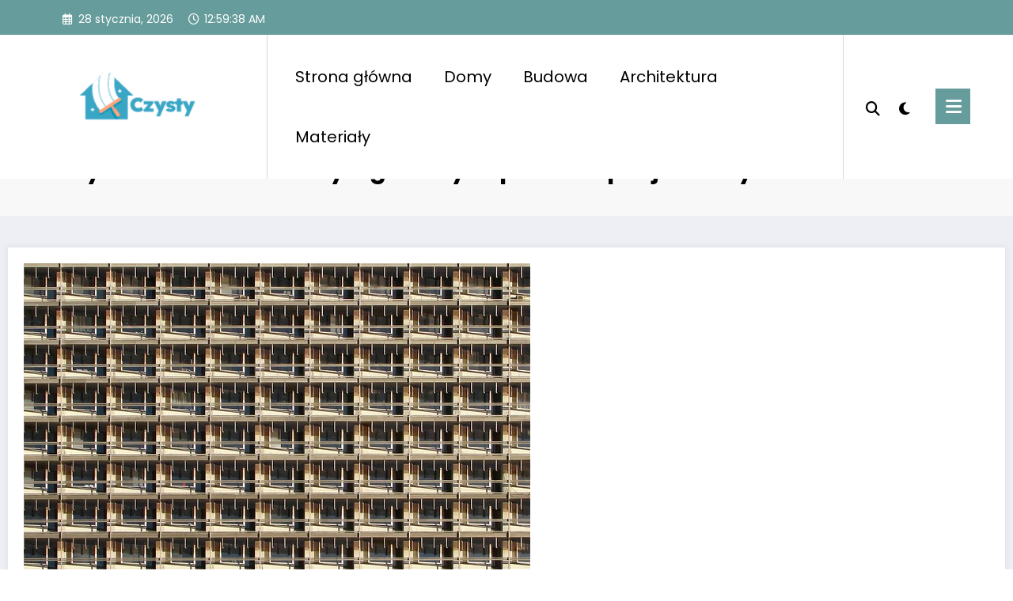

--- FILE ---
content_type: text/css
request_url: http://czystyibezpiecznydom.pl/wp-content/themes/newscrunch/assets/css/theme-menu.css?ver=6.5.4
body_size: 5225
content:
/* Menu Section css---------------------------------------------------------------------------------------------------- */ 
@media (max-width: 1100px) {
    .spnc-custom .dropdown-menu {
        border-top: none;
        border-bottom: none;
        box-shadow: none;
        border: none;
    }
    .spnc-classic .spnc-nav .nav .open > a,
    .spnc-classic .spnc-nav .nav .open > a:hover,
    .spnc-classic .spnc-nav .nav .open > a:focus {
        border-color: #106eea;
    }
}
@media (max-width: 1100px) {
    .spnc-classic .spnc-nav > li > a:hover,
    .spnc-classic .spnc-nav > li > a:focus {
        background-color: transparent;
        color: #106eea;
    }
    .spnc-classic .spnc-nav > .open > a,
    .spnc-classic .spnc-nav > .open > a:hover,
    .spnc-classic .spnc-nav > .open > a:focus {
        background-color: transparent;
        color: #106eea;
    }
    .spnc-classic .spnc-nav > .active > a,
    .spnc-classic .spnc-nav > .active > a:hover,
    .spnc-classic .spnc-nav > .active > a:focus {
        background-color: transparent;
        color: #106eea;
        border-top: none;
    }
}
@media (min-width: 100px) and (max-width: 1100px) {
    .spnc .spnc-nav > .active > a,
    .spnc .spnc-nav > .active > a:hover,
    .spnc .spnc-nav > .active > a:focus {
        color: #106eea;
        background-color: transparent;
    }
    .spnc .spnc-nav > .open > a,
    .spnc .spnc-nav > .open > a:hover,
    .spnc .spnc-nav > .open > a:focus {
        background-color: transparent;
        color: #106eea;
        border-bottom: 1px dotted #4c4a5f;
    }
}
/*===================================================================================*/
/*  spnc
/*===================================================================================*/
.spnc-custom{background-color: #fff;border: 0;border-radius: 0;z-index: 1000;font-size: 1.000rem;transition: background, padding 0.4s ease-in-out 0s;margin: 0;border-radius: 50px}
.spnc a { transition: color 0.125s ease-in-out 0s; }
.spnc-custom .spnc-brand{letter-spacing: 1px;font-weight: 600;font-size: 2.000rem;line-height: 1.5;color: #1b1b1b;margin-left: 0px;height: auto;padding: 18px 10px 18px 0px}
.spnc-brand{float: left;height: 50px;padding: 15px 15px;font-size: 18px;line-height: 20px;}
.site-branding-text { float: left; margin: 0; padding: 13px 50px 13px 0; }
.site-title { height: auto; font-size: 1.875rem; line-height: 1.3; font-weight: 600; margin: 0; padding: 0px; }
.site-description { padding: 0; margin: 0; }
.spnc-custom .spnc-nav li { margin: 0px; padding: 0; }
.spnc-custom .spnc-nav li > a{position: relative;color: #000000;font-weight: 400;font-size: 1.25rem;padding: 16px 20px;border-radius: 25px;transition: all 0.2s ease-in-out 0s;margin: 5px 0}
/*Dropdown Menu*/
@media (max-width:1100px){.spnc-custom .spnc-nav li > a{margin: 0;}}
.spnc-custom .dropdown-menu{border-radius: 0;padding: 0;min-width: 200px;background-color: #21202e;box-shadow: 0 0 3px 0 rgba(0, 0, 0, 0.5);position: static;float: none;width: auto;margin-top: 0}
.spnc-custom .dropdown-menu > li { padding: 0 10px; margin: 0; }
.spnc-custom .dropdown-menu > li > a{color: #d5d5d5;border-bottom: 1px dotted #363544;border-radius: 0;font-weight: 400;font-size: 1rem;padding: 12px 15px;transition: all 0.2s ease-in-out 0s;letter-spacing: 0.7px;white-space: normal}
.spnc-custom .dropdown-menu > li > a:hover,
.spnc-custom .dropdown-menu > li > a:focus {padding: 12px 15px 12px 20px;}
.spnc-custom .dropdown-menu > li > a:hover,
.spnc-custom .dropdown-menu > li > a:focus {color: #ffffff;background-color: #282737;}
.spnc-custom .dropdown-menu .dropdown-menu {left: 100%;right: auto;top: 0;margin-top: 0;}
.spnc-custom .dropdown-menu.left-side .dropdown-menu {border: 0;right: 100%;left: auto;}
.spnc-custom .dropdown-menu .open > a,
.spnc-custom .dropdown-menu .open > a:focus,
.spnc-custom .dropdown-menu .open > a:hover {background: #282737;color: #fff;}
.nav .open > a, .nav .open > a:hover, .nav .open > a:focus { border-color: #363544;}
.spnc-custom .dropdown-menu > .active > a,
.spnc-custom .dropdown-menu > .active > a:hover,
.spnc-custom .dropdown-menu > .active > a:focus {color: #fff;background-color: transparent;}
.spnc-custom .spnc-toggle .icon-bar { background: #121213; width: 40px; height: 2px; }
.spnc-toggle .icon-bar + .icon-bar { margin-top: 8px; }

/*--------------------------------------------------------------
            spnc Overlapped & Stiky Header Css
--------------------------------------------------------------*/
body.page .header-overlapped ~ #slider-carousel { margin: -70px 0 70px; }
body.page-template.page-template-template-business .header-overlapped ~ #slider-carousel,
body.blog .header-overlapped,
body.page-template.page-template-template-overlapped .header-overlapped ~ #slider-carousel,body.page-template.page-template-template-overlaped .header-overlapped ~ #slider-carousel {
    margin: 0px;
}
body.home.blog .header-overlapped,
body.page-template-template-business .header-overlapped,
body.page-template-template-overlaped .header-overlapped {background-color: transparent;margin: 0;position: relative;z-index: 99;}
.header-overlapped { margin: 0 0 70px; }
.header-overlapped .page-title-section { background-color: transparent; }
.spnc-overlapped {position: absolute;right: 0;left: 0;top: 0;z-index: 20;background-color: rgba(0,0,0,0.2);}
@media (min-width:500px) {
    body.home.blog .spnc-overlapped,
    body.page-template-template-business .spnc-overlapped,body.page-template-template-overlaped .spnc-overlapped{position: absolute;right: 0;left: 0;top: 0;z-index: 20}
}
.spnc-overlapped { min-height: 90px; position: relative; }
.header-overlapped .page-seperate {display: none;}
.spnc-overlapped .spnc-brand { padding: 20px 0px; color: #ffffff; }
.spnc-overlapped .spnc-brand:hover,
.spnc-overlapped .spnc-brand:focus {color: #ffffff;}
.spnc-overlapped .site-title a,
.spnc-overlapped .site-title a:hover,
.spnc-overlapped .site-title a:focus,
.spnc-overlapped .site-description {color: #fff;}
.spnc-overlapped .spnc-nav > li > a {color: #fff;border-bottom: 2px solid transparent;padding: 34px 10px;margin-left: 5px;margin-right: 5px;}
.spnc-overlapped .spnc-nav > li > a:hover,
.spnc-overlapped .spnc-nav > li > a:focus {
    background-color: transparent;
    color: #fff;
    border-bottom: 2px solid rgba(255,255,255,1);
}
.spnc-overlapped .spnc-nav > .open > a,
.spnc-overlapped .spnc-nav > .open > a:hover,
.spnc-overlapped .spnc-nav > .open > a:focus {
    background-color: transparent;
    color: #fff;
    border-bottom: 2px solid transparent;
}
.spnc-overlapped .spnc-nav > .active > a,
.spnc-overlapped .spnc-nav > .active > a:hover,
.spnc-overlapped .spnc-nav > .active > a:focus {
    background-color: transparent;
    color: #fff;
    border-bottom: 2px solid rgba(255,255,255,1);
}
.spnc-overlapped .cart-header { width: 25px; height: 25px; margin: 33px 7px 32px 20px; }
.spnc-overlapped .cart-header > a.cart-icon { color: #fff; border: 1px solid #ffffff; }
.spnc-overlapped .cart-header > a.cart-icon { width: auto; height: auto; border: 0 none; padding: 0; }
.spnc-overlapped .cart-header > a .cart-total { right: -11px; top: -4px; }
/*Header Stiky Menu*/
.stiky-header{position: fixed;top: 0;left: 0;right: 0;z-index: 999;background: #21202e;transition: all 0.3s ease;min-height: 70px;box-shadow: 0 2px 3px rgba(0,0,0,.1)}
.spnc-overlapped.stiky-header .spnc-brand { padding: 10px 0px; }
.spnc-overlapped.stiky-header .site-branding-text { padding: 3px 50px 3px 15px; }
.spnc-overlapped.stiky-header .spnc-nav > li > a { padding: 24px 10px; }
.spnc-overlapped.stiky-header .cart-header { margin: 23px 7px 22px 20px; }
/*--------------------------------------------------------------
                spnc Classic Header Css
--------------------------------------------------------------*/
.mobile-header { display: none; }
@media (max-width: 1100px) {
.desktop-header { display: none; }
#wrapper .mobile-header { display: block; }
.mobile-header .spnc-classic { background-color: #fff; }
}
.spnc-classic { z-index: 20; background-color: #21202e; }
.spnc-classic { min-height: 60px; }
.spnc-classic .spnc-nav { float: none; }
.spnc-classic .spnc-nav > li > a { color: #fff; padding: 20px 25px; }
.spnc-classic .spnc-collapse { border-top: 1px solid #434158; }
.spnc-classic .cart-header { width: 25px; height: 25px; margin: 18px 10px 17px 20px; }
.spnc-classic .cart-header > a.cart-icon { color: #fff; border: 1px solid #ffffff; }
.spnc-classic .cart-header > a.cart-icon { width: auto; height: auto; border: 0 none; padding: 0; }
.spnc-classic .cart-header > a .cart-total { right: -11px; top: -4px; }
.header-widget-info .spnc-brand { height: auto; padding: 15px 0px; }
@media (min-width: 1100px) and (max-width: 1101px) {
/*spnc Classic*/
.spnc-classic .spnc-nav > li > a { padding: 20px 25px; }
.spnc-classic .spnc-nav .cart-header { margin: 18px 12px 18px 20px; }
}

/*--------------------------------------------------------------
        Menubar - Media Queries
--------------------------------------------------------------*/
@media (min-width: 1101px){
    .spnc-collapse.collapse{display: -webkit-box!important;display: -ms-flexbox!important;display: flex!important;-ms-flex-preferred-size: auto;flex-basis: auto;-webkit-box-flex: 1;-ms-flex-positive: 1;flex-grow: 1;-webkit-box-align: center;-ms-flex-align: center;align-items: center}
    .spnc-nav {margin: 0;}
    .spnc-custom .spnc-nav > li {float: left;}
    .spnc-header {
                float: left; flex: 0 1 23%;
            }
            .spnc-toggle {
                display: none;
            }
            .spnc-custom .spnc-nav > li.menu-item-type-custom i{    padding-left: 6px;
    line-height: 1;
        }
    }

        @media (min-width: 768px){
            /* spnc Classic */
            .spnc-classic .spnc-nav { float: none; }
        }
        @media (min-width: 1101px) {
            .spnc-transparent { background: transparent; padding-bottom: 0px; padding-top: 0px; margin: 0; }
            .spnc-custom .open > .dropdown-menu { visibility: visible; opacity: 1; }
            .spnc-right .dropdown-menu { right: auto; left: 0; }
            .spnc-classic .spnc-collapse { padding-right: 5px; padding-left: 5px; }
        }
            @media (min-width: 1101px) {
            .spnc-custom .container-fluid{width: 970px;padding-right: 15px;padding-left: 15px;margin-right: auto;margin-left: auto}
            body .spnc-custom .spnc-nav li .dropdown-menu > li > a { padding: 12px 15px;margin: 0; border-radius: 0; }
            .spnc-custom .spnc-nav li .dropdown-menu > li > a:hover,
            .spnc-custom .spnc-nav li .dropdown-menu > li > a:focus {
                padding: 12px 15px 12px 20px;
                    border-radius: 0;
            }
            .spnc-custom .open .dropdown-menu { background-color: #21202e; }
            .spnc-custom .dropdown-menu { position: absolute; display: block; visibility: hidden; opacity: 0; }
            .spnc-custom .dropdown-menu > li > a i {
                float: right;
            }

        }
        @media (min-width: 1200px) {
            .spnc-custom .container-fluid{width: 1170px;padding-right: 15px;padding-left: 15px;margin-right: auto;margin-left: auto}
        }
        @media (min-width: 1200px) {
            .spnc-custom .container-fluid.fullwidth {
                width: auto;
            }
        }


        /** BELOW MAX-WIDTH MEDIA QUERIES **/

        @media (max-width: 1100px) {
            /* spnc */
            .spnc-custom .spnc-nav { letter-spacing: 0px; margin-top: 1px; margin-bottom: 0; }
            .spnc-custom .spnc-nav li { margin: 0 15px; padding: 0; }
            body .spnc-custom .spnc-nav.nav li > a, body .spnc-custom .spnc-nav.nav li > a, body .spnc-nav.nav > li.parent-menu a{ color: #000000; padding: 12px; }
            body .spnc-custom .spnc-nav.nav li > a.search-icon{padding: 1px 12px 0;line-height: 38px;}
            .spnc-custom .spnc-nav > li > a:focus,
            .spnc-custom .spnc-nav > li > a:hover {
                background: transparent;
                color: #fff;
            }
            .spnc-custom .spnc-widget-toggle > a.spnc-toggle-icon, .spnc-custom .spnc-nav a {color: #bbb;}
            .spnc-custom .spnc-nav li > a.search-icon {padding-top: 15px;}
             .cart-header {height: 25px}
            .spnc-custom .dropdown-menu > li > a {
                display: block;
                clear: both;
                font-weight: normal;
            }
            .spnc-custom .dropdown-menu.search-panel {top: 53px;}
            .spnc-custom .dropdown-menu > li > a:hover,
            .spnc-custom .dropdown-menu > li > a:focus {
                background-color: transparent;
                color: #fff;
                padding: 12px 0px 12px 0px;
            }
            .spnc-custom .open .dropdown-menu{position: static;float: none;width: auto;margin-top: 0;background-color: transparent;border: 0;-webkit-box-shadow: none;box-shadow: none}
            .spnc-custom .open .dropdown-menu > li > a {
                line-height: 20px;
            }
            .spnc-custom .open .dropdown-menu .dropdown-header,
            .spnc-custom .open .dropdown-menu > li > a {
                padding: 12px 0px;
            }
            .spnc-custom .open .dropdown-menu .dropdown-menu .dropdown-header,
            .spnc-custom .open .dropdown-menu .dropdown-menu > li > a {
                padding: 12px 0px;
            }
            .spnc-custom li a,
            .spnc-custom .dropdown-search {
                border-bottom: 1px dotted #4c4a5f;
            }
            .spnc-header { padding: 0px 15px; float: none; }
            .spnc-custom .spnc-brand { padding: 20px 50px 20px 0px; }
            .spnc-toggle { display: block; margin: 20px 15px 20px 0; padding: 9px 12px;float: right; }
            .spnc-custom.spnc5.hp-hc .spnc-toggle { float: none; margin: 15px auto; }
            .site-branding-text { padding: 17px 50px 17px 15px; }
            .spnc-collapse { border-top: 1px solid transparent; box-shadow: inset 0 1px 0 rgba(255, 255, 255, 0.1); }
            /*.spnc-collapse.collapse { display: none!important; }*/
            .spnc-custom .spnc-nav { background-color: #21202e; float: none!important; margin: 0px }
            .spnc-custom .spnc-nav > li { float: none; }
            .spnc-collapse.collapse.in { display: block!important; }
            .collapsing { overflow: hidden!important; }
            .spnc-collapse,
            .spnc-collapse.collapse.in {
                padding-right: 0px;
                padding-left: 0px;
            }

            .spnc-custom.hp-hc .spnc-nav > li {
                float: none;
                display: block;
            }
            .spnc-custom.hp-hc .spnc-nav {text-align: left;}
            .spnc5.spnc-custom .spnc-nav > .active > a:after {content: none;}


            /*spnc Overlapped*/
            .spnc-overlapped.stiky-header .spnc-toggle {
                margin: 13px 15px 13px 0;
            }
            .spnc-overlapped.stiky-header .spnc-collapse.in {
                max-height: 500px;
                padding-right: 0px;
            }

        }
        @media (max-width: 1100px) {
            .spnc-custom .dropdown a > i.fa {
                font-size: 0.938rem;
                position: absolute;
                right: 0;
                margin-top: -6px;
                top: 50%;
                padding-left: 7px;
            }
            /*spnc Overlapped*/
            .spnc-overlapped.stiky-header .spnc-brand { padding: 20px 0px; }
            .spnc-overlapped.stiky-header .spnc-nav > li > a { padding: 12px 15px; }
            .spnc-overlapped .spnc-nav > li > a:hover,
            .spnc-overlapped .spnc-nav > li > a:focus {
                border-bottom: 1px dotted #4c4a5f;
            }
            .spnc-overlapped .spnc-nav > .active > a,
            .spnc-overlapped .spnc-nav > .active > a:hover,
            .spnc-overlapped .spnc-nav > .active > a:focus {
                border-bottom: 1px dotted #4c4a5f;
            }
            .spnc-overlapped .spnc-toggle { color: #fff; }
            .spnc-overlapped .spnc-toggle .icon-bar { background-color: #fff; }

        }
        @media (max-width: 768px) {
            .spnc-header { padding: 0 15px; }
            .spnc-collapse,
            .spnc-collapse.collapse.in { padding-right: 15px; padding-left: 15px; }
            .spnc-custom .spnc-brand { padding: 20px 50px 20px 15px; }
        }
        @media (max-width: 500px) {
            .spnc-custom .spnc-brand { float: none; display: block; text-align: center; padding: 25px 15px 5px 15px; }
            .spnc-custom .spnc-brand img { margin: 0 auto; }
            .site-branding-text { padding: 17px 15px 17px 15px; float: none; text-align: center; }
            .spnc-toggle { float: none; margin: 10px auto 5px; }
            /*spnc Overlapped*/
            .spnc-overlapped { position: relative; background-color: #21202e; border-bottom: 1px solid #4c4a5f; }
            .spnc-overlapped .spnc-collapse.in { bottom: 0px; }
            .spnc-overlapped .spnc-collapse { bottom: 0px; }
            .spnc-overlapped.stiky-header .spnc-toggle { float: none; margin: 10px auto 25px; }
            .spnc-overlapped.stiky-header .site-branding-text {
                padding: 17px 15px 17px 15px;
                float: none;
                text-align: center;
            }
            body.blog .spnc-overlapped { position: relative; }
             .spnc-header .custom-logo-link-url {display: block; text-align: center;padding: 5px 10px 10px 10px;}
             .spnc-header{
                text-align: center;
             }

        }

 /*===================================================================================*/
  /*    CART ICON
/*===================================================================================*/
 .spnc-widget-toggle{width: 30px;height: 30px;line-height: 1.6;text-align: center;background: transparent;position: relative;float: left;margin: 21px 8px 21px 5px;display: inline-block;padding-left: 12px}
 .spnc-custom .spnc-nav li > a.search-icon{display: inline-block;float: left;color: #000;border-radius: 12px;text-align: center;font-size: 16px;padding: 11px 15px 9px 15px;margin: 12px 10px 12px 20px;border: 1px solid #d7d7d7;font-family: unset;font-style: unset}
 .spnc-widget-toggle > a.spnc-toggle-icon{-wekbit-transition: all 0.3s;-moz-transition: all 0.3s;-o-transition: all 0.3s;transition: all 0.3s;display: inline-block;font-size: 1.125rem;color: #000;width: 100%;height: 100%;padding: 0px}
 .cart-header > a .cart-total{font-family: 'Open Sans', Sans-serif;font-size: 0.688rem;line-height: 1.7;color: #ffffff;font-weight: 600;position: absolute;right: -12px;top: -7px;padding: 1px;width: 1.225rem;height: 1.225rem;-webkit-border-radius: 50%;-moz-border-radius: 50%;border-radius: 50%;-wekbit-transition: all 0.3s;-moz-transition: all 0.3s;-o-transition: all 0.3s;transition: all 0.3s}
        @media (min-width: 100px) and (max-width: 1100px) {
            .cart-header { float: left;margin:8px;display: inline-block; }
            .cart-header > a.cart-icon { color: #fff; }
        }

.spnc-custom.header-1 .spnc-nav li > a.search-icon {font-size: 1rem;}
        /*-------------------------------------------------------------------------
        /* spnc - Logo Right Align with Menu
        -------------------------------------------------------------------------*/

        @media (min-width: 1101px) {
            .spnc-header.align-right {
                float: right;
            }
            .spnc-header.align-right ~ .spnc-collapse { padding-left: 0; }
        }
        @media (max-width: 1100px) {
            .spnc-header.align-right .spnc-toggle {
                float: left;
                margin-left: 15px;
            }

        }
        .spnc-brand.align-right, .site-branding-text.align-right {
            float: right;
            margin-right: 0px;
            margin-left: 50px;
            padding-right: 0px;
        }
        @media (max-width: 768px) {
            .spnc-brand.align-right, .site-branding-text.align-right {
                padding-right: 15px;
            }
        }
        @media (max-width: 500px) {
            .spnc-brand.align-right{
                float: none;
                padding: 10px 15px 30px 15px;
            }
            .site-branding-text.align-right {
                float: none;
                padding: 10px 15px 30px 15px;
                margin-left: 0;
            }
            .spnc-header.align-right .spnc-toggle {
                float: none;
                margin: 30px auto 10px;
            }
        }
        .p-lef-right-0 { padding-left: 0; padding-right: 0; }


        /*-------------------------------------------------------------------------
        /* spnc - Logo Center Align with Menu
        -------------------------------------------------------------------------*/

        .mobile-header { display: none; }
        @media (max-width: 1100px){
            .desktop-header {
                display: none;
            }
            .mobile-header {
                display: block;
            }
        }
        .spnc-center-fullwidth .container-fluid {
            padding-left: 0px;
            padding-right: 0px;
            width: auto;
        }
        @media (min-width: 1101px) {
            .spnc-center-fullwidth .logo-area {
                margin: 0 auto;
                padding: 40px 0;
                text-align: center;
            }
            .spnc-brand.align-center, .site-branding-text.align-center{
                float: none;
                padding: 0px;
                display: inline-block;
            }
            .spnc-center-fullwidth .spnc-nav {
                float: none;
                margin: 0 auto;
                display: table;
            }
        }
        .spnc-center-fullwidth .spnc-collapse {
            border-top: 1px solid #e9e9e9;
            border-bottom: 1px solid #e9e9e9;
        }
        .spnc-center-fullwidth .spnc-nav > .active > a,
        .spnc-center-fullwidth .spnc-nav > .active > a:hover,
        .spnc-center-fullwidth .spnc-nav > .active > a:focus {
            color: #106eea;
            background-color: transparent;
        }
        .spnc-center-fullwidth .spnc-nav li > a {
            padding: 20px;
        }
        .spnc-center-fullwidth .dropdown-menu > li > a {
            padding: 12px 15px;
        }
        .spnc-center-fullwidth .sp-search-area {
            margin-top: 10px;
            margin-bottom: 8px;
        }
        @media (min-width: 1101px) {
            .spnc-nav ul.dropdown-menu .fa-angle-down:before {
                content: "\f105";
            }
        }
        @media (min-width: 1101px) {
          .spnc-custom .dropdown-menu > li > a i {
              padding-top: 2px;
          }
        }
</style>
<style>body.boxed{ background-image:url("#");}</style>
<style type="text/css" id="header-css">
 .site-title,
.site-description {
    clip: rect(1px 1px 1px 1px); /* IE7 */
    clip: rect(1px, 1px, 1px, 1px);
    position: absolute;
    }
</style>
<style type="text/css" id="wp-custom-css">
.page-template-template-center .index-logo.index5 .col-xs-12,.page-template-template-center .index-logo.index5 .col-md-4,.page-template-template-center .index-logo.index5 .col-sm-5{margin:0 auto;float:none;}
.spnc-custom .dropdown-menu > li {
    padding: 0 5px;}
.dark_layout{background-color: #222222;box-shadow: 0 2px 0 0 #000000;color: #ffffff;border-radius: 2px;border: 0px none;display: inline-block;font-family: "Open Sans",Helvetica,Arial,sans-serif;font-size: 13px;font-weight: 600;letter-spacing: 1.5px;line-height: 20px;margin: 5px 2px;padding: 5px 13px;text-align: center;text-decoration: none;text-transform: uppercase;transition: all 0.3s ease 0s;vertical-align: middle}
.dark_layout:hover {color: #fff;}
.spnc.spnc-custom .header-button a{border: 0; -webkit-box-shadow: none; box-shadow: none;color: #fff; cursor: pointer;font-size: 0.875rem;font-weight: 600;line-height: 1.6; padding: 0.75rem 1.3rem;text-shadow: none;-webkit-transition: background 0.2s;transition: background 0.2s;border-radius: 50px;margin: 20px 17px;}
.header-sidebar {background-color: transparent;width: 100%;z-index: 999;position: absolute;}
@media (min-width: 768px){
.spnc-nav {float: left;margin: 0;}
.spnc-nav > li {float: left;}
}
.spnc-custom ul { list-style: none; }
.nav > li {position: relative; display: block;}
.dropup, .dropdown {position: relative;}
.clrfix::after {display: block;clear: both; content: "";}
.clrfix:before, .clrfix:after, .dl-horizontal dd:before, .dl-horizontal dd:after, .spnc-container:before, .spnc-container:after, .spnc-container-fluid:before, .spnc-container-fluid:after, .row:before, .row:after, .form-horizontal .form-group:before, .form-horizontal .form-group:after, .btn-toolbar:before, .btn-toolbar:after, .btn-group-vertical > .btn-group:before, .btn-group-vertical > .btn-group:after, .nav:before, .nav:after, .spnc:before, .spnc:after, .spnc-header:before, .spnc-header:after, .spnc-collapse:before, .spnc-collapse:after, .pager:before, .pager:after, .panel-body:before, .panel-body:after, .modal-footer:before, .modal-footer:after {
    display: table;
    content: " ";
}
.clrfix:after, .dl-horizontal dd:after, .spnc-container:after, .spnc-container-fluid:after, .row:after, .form-horizontal .form-group:after, .btn-toolbar:after, .btn-group-vertical > .btn-group:after, .nav:after, .spnc:after, .spnc-header:after, .spnc-collapse:after, .pager:after, .panel-body:after, .modal-footer:after {
    clear: both;
}
.nav > li > a {position: relative;display: block;padding: 10px 15px;}
.dropdown-menu > li > a {display: block;clear: both;font-weight: normal;line-height: 1.42857143;}
.dropdown-menu {margin: 2px 0 0;position: absolute;top: 100%;left: 0;z-index: 1000;display: none;}
.spnc-toggle{color: #000;font-size: 1rem;font-weight: 400;}
.trsprnt-menu{background-color: transparent;border-color: transparent;position: relative;width: 100%;z-index: 999;}
.header-sidebar .widget .head-contact-info.time-info li {border-right: none;}
.spnc-custom .dropdown-menu.search-panel {top: 75px;left: auto;right: 0px;padding: 12px 3px 12px;width: 315px;}
.custom-logo-link-url{display: inline-block;vertical-align: middle;padding: 10px 10px 10px 0px}
.custom-logo-link-url .site-title a{color: #000000;}
.custom-logo-link-url .site-description{color: #000000;}
@media (max-width: 767px){
    .header-sidebar .widget .custom-social-icons {display: block; padding: 0 0 10px;}
}
@media (max-width: 1100px){
.spnc-custom .dropdown-menu.search-panel {position: absolute;left: 0;width: 250px;}
.spnc-custom .dropdown-menu.search-panel {top: 50px;}
.post .entry-content .more-link {float: none;}
}
.footer-meta.entry-meta .tag-links a{background: #e5e5e5;border-radius: 50px;padding: 0.25rem 0.854rem;}
.spnc-custom .spnc-navbar {margin: 1px 10px;border-radius: 50px;padding: 15px;}
.spnc-dark-layout{line-height: 1.6;text-align: center;background: transparent;position: relative;float: left;margin: 21px 8px 21px 5px;padding-left: 12px;}
.spnc-dark-icon{position: relative;color: #000000;font-weight: 400;font-size: 1.25rem;transition: all 0.3s ease-in-out 0s;text-transform: uppercase;}
.spnc-toggle-icon i{font-size: 26px;}
@media (min-width: 1101px){
    .header-sidebar .spnc-custom .spnc-container {display: flex;align-items: center;}
}
@media (max-width: 1100px){
    .open>.dropdown-menu {display: block;}
    .header-sidebar.spnc-header-center .spnc-toggle { display: block;  margin: 15px auto 0; float: none;}
}
@media (min-width: 1101px){
    .header-sidebar.spnc-header-center .spnc-custom .spnc-container {display: block;}
    .header-sidebar.spnc-header-center .custom-logo-link-url{padding: 0;}
}
@media (min-width:992px) and (max-width: 1100px){body .spnc-custom .spnc-nav.nav li > a.search-icon {padding: 8px 14px 8px;line-height: 28px;}}
.header-2 .spnc-custom .spnc-nav li > a.search-icon{font-size: 18px;padding: 16px 8px 9px 8px;}
.header-2 .spnc-widget-toggle > a.spnc-toggle-icon {padding: 11px 31px 26px 13px;text-align: center;}
.header-2 .spnc-widget-toggle {height: 45px;}
.header-2.header-sidebar {max-width: 100%;}
.header-sidebar.header-1 .spnc-navbar .spnc-container{background-color: #fff;box-shadow: 0 10px 20px 0 rgb(20 18 35 / 10%);padding: 12px 0px;border-radius: 50px;}
.header-sidebar.header-1 .spnc-custom .spnc-navbar {border-radius: 50px;}
@media (min-width: 1101px){.header-1 .spnc-custom .spnc-container {gap: 20px;width: unset;}}
@media (max-width:1100px){.header-2.header-sidebar .custom-logo, .header-2.header-sidebar .dark-custom-logo {margin-top: 8px;}}
@media (max-width:992px){.header-2.header-sidebar .custom-logo, .header-2.header-sidebar .dark-custom-logo {margin-top: 0px;}}    
@media (max-width: 500px){.header-2.header-sidebar .spnc-toggle {float: none;margin: 10px auto 12px;}}